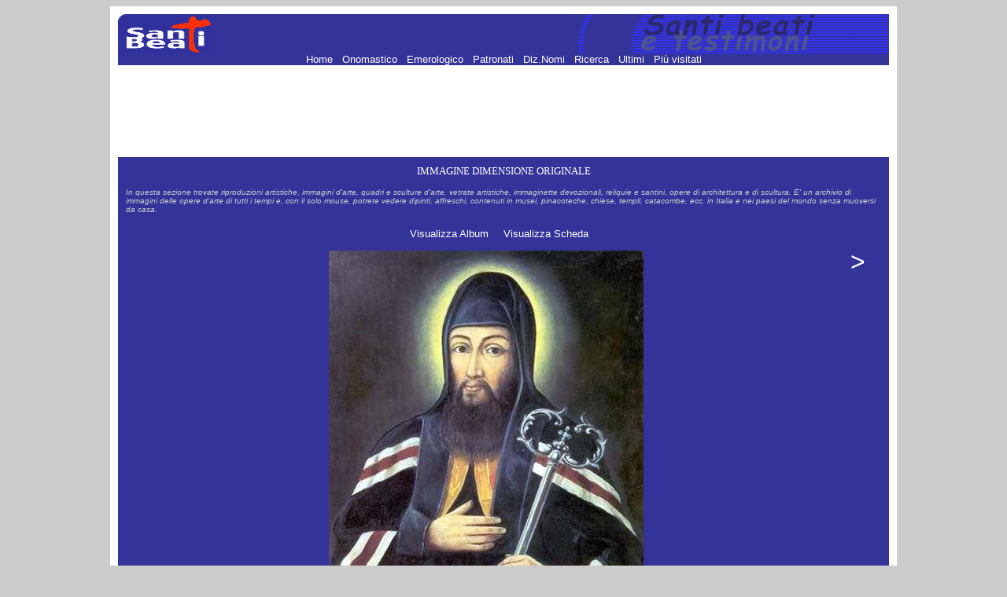

--- FILE ---
content_type: text/html; charset=utf-8
request_url: https://www.google.com/recaptcha/api2/aframe
body_size: 267
content:
<!DOCTYPE HTML><html><head><meta http-equiv="content-type" content="text/html; charset=UTF-8"></head><body><script nonce="XSFcr5IiS4Mlh4DR3JDSXg">/** Anti-fraud and anti-abuse applications only. See google.com/recaptcha */ try{var clients={'sodar':'https://pagead2.googlesyndication.com/pagead/sodar?'};window.addEventListener("message",function(a){try{if(a.source===window.parent){var b=JSON.parse(a.data);var c=clients[b['id']];if(c){var d=document.createElement('img');d.src=c+b['params']+'&rc='+(localStorage.getItem("rc::a")?sessionStorage.getItem("rc::b"):"");window.document.body.appendChild(d);sessionStorage.setItem("rc::e",parseInt(sessionStorage.getItem("rc::e")||0)+1);localStorage.setItem("rc::h",'1768740904726');}}}catch(b){}});window.parent.postMessage("_grecaptcha_ready", "*");}catch(b){}</script></body></html>